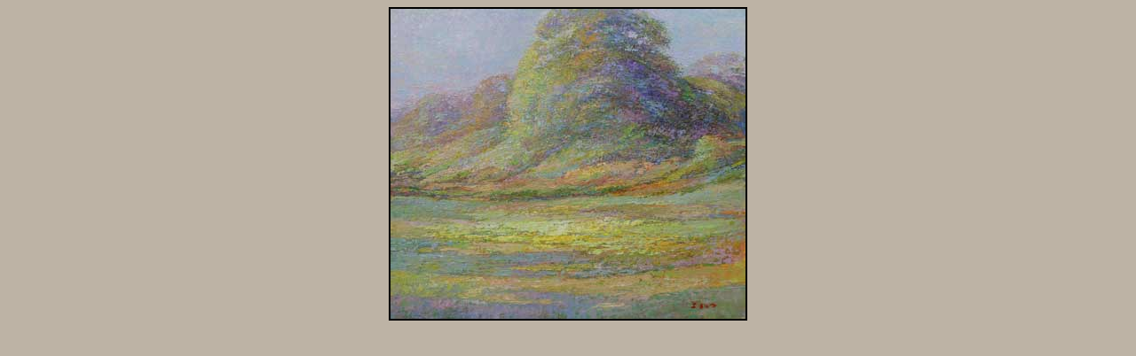

--- FILE ---
content_type: text/html
request_url: https://sammybritt.com/img/land/pastureonhazymorning.htm
body_size: 261
content:
<!DOCTYPE html PUBLIC "-//W3C//DTD XHTML 1.0 Transitional//EN" "http://www.w3.org/TR/xhtml1/DTD/xhtml1-transitional.dtd">
<html xmlns="http://www.w3.org/1999/xhtml">
<head>
<meta http-equiv="Content-Type" content="text/html; charset=iso-8859-1" />
<title>Sammy Britt</title>
<link href="../../c/default.css" rel="stylesheet" type="text/css" />
</head>

<body>
<center>
  <img src="14x16pasturehazymorn.jpg" width="400" height="350" border="2" />
</center>
</body>
</html>


--- FILE ---
content_type: text/css
request_url: https://sammybritt.com/c/default.css
body_size: 1235
content:
/*
Author: Larkin Simpson
Email: lsimpson@truethought.net
Date: 3.15.04
 */

body {
	font-size: 11px;
	font-family: "trebuchet MS", verdana,  sans-serif;
	background-color: #BDB3A5;
}

p {
	font-size: 14px;
	font-family: "trebuchet MS", verdana,  sans-serif;
}

#wrapper {
	position: relative;
	margin: 10px auto;
	clear: both;
	width: 750px;
	border: solid 1px  #000000;
}

#head {
	width: 750px;
	height: 149px;
}

#main {
	padding: 10px;
	width: 718px;
	font-size: 11px;
}

#nav {
	width: 750px;
	padding: 15px 2px;
	border-bottom: 1px  solid #000;
	font-size:14px;
}
	
#nav li {
	display: inline;
	}
	
#nav a {
	color: #000;
	font-weight: bold;
	text-decoration: none;
	border: none;
	}
	
#nav a:hover {
	color: #685280;
	}

#thumbs {
	padding: 10px;
	width: 718px;
	font-size: 11px;
}
#thumb_row td {
	width: 150px;
	vertical-align: top;
	text-align: center;
	margin: 5px;
	font-size: 11px;
	font-family: "trebuchet MS", verdana,  sans-serif;
}
	
#thumb_row img {
	border: solid 2px #000000;
	margin: 5px;
	vertical-align: top;
}

#footer {
	background-color: #685280;
	color: #FFFFFF;
	margin-bottom: 15px;
	padding: 5px;
	height: 15px;
}

#footer #copyrigh {
	float: left;
}

#footer #number {
	float: right;
	padding-left: 10px;
}

#footer a {
	float: right;
	padding-left: 10px;
	color: #FFFFFF;
	text-decoration: none;
}